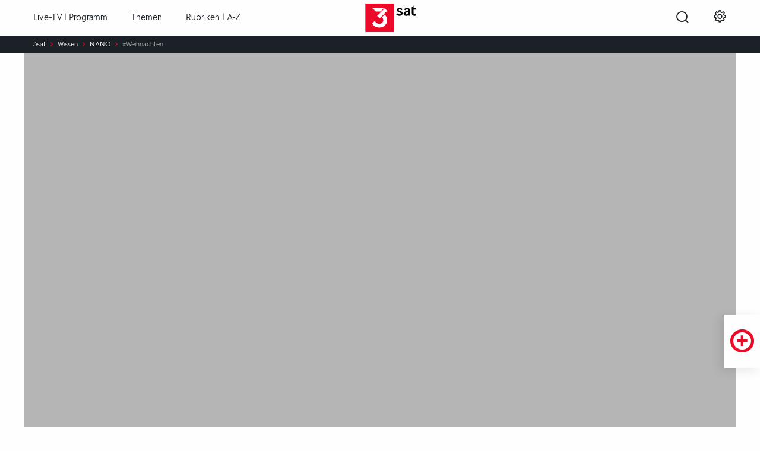

--- FILE ---
content_type: text/html;charset=UTF-8
request_url: https://www.3sat.de/wissen/nano/201217-weihnachten-nano-104.html
body_size: 20521
content:

<!DOCTYPE html>
<!--[if lt IE 9]> <html class="lt-ie9" lang="de" xml:lang="de"> <![endif]-->
<!--[if gte IE 9]><!--> <html lang="de" xml:lang="de"> <!--<![endif]-->
    <head>
                        

        

<meta charset="utf-8"/>
<meta http-equiv="X-UA-Compatible" content="IE=Edge"/>

<title>
#Weihnachten - 3sat-Mediathek</title>

<meta name="application-name" content="#Weihnachten - 3sat-Mediathek" />

<base href="https://www.3sat.de">
<meta name="description" content="Ho, ho, ho! Die Läden sind voll mit unnützem Kitsch. Und das bedeutet: Es weihnachten sehr. "/>
<meta name="zdf:publicationDate" content="2020-12-17T16:31:07.336+01:00"/>
<meta name="zdf:modificationDate" content="2020-12-17T16:31:07.336+01:00"/>
<link rel="canonical" href="https://www.3sat.de/wissen/nano/201217-weihnachten-nano-104.html"/>
<meta name="smartbanner-ios-app" content="687276377">
<meta name="smartbanner-android-app" content="com.mediathek_3sat.android">
<meta property="fb:pages" content="210919986041"/>
<link rel="search" href="/opensearchdescription.xml" type="application/opensearchdescription+xml" title="3sat.de"/>
                

<!-- TWITTER TAGS -->
    <meta name="twitter:card" content="summary_large_image" />
<meta name="twitter:url" content="https://www.3sat.de/uri/41970ef9-4b12-4205-b391-122d84dfa565" />

    <meta name="twitter:title" content="#Weihnachten" />
            <meta name="twitter:description" content="Ho, ho, ho! Die Läden sind voll mit unnützem Kitsch. Und das bedeutet: Es weihnachten sehr. " />
    
<meta name="twitter:image" content="https://www.3sat.de/assets/201217-weihnachten-nano-102~1280x720?cb=1608216556665" />
<!-- FACEBOOK TAGS -->
    <meta property="og:url" content="https://www.3sat.de/uri/41970ef9-4b12-4205-b391-122d84dfa565" />
    <meta property="og:type" content="article" />

            <meta property="og:title" content="#Weihnachten" />
                <meta property="og:description" content="Ho, ho, ho! Die Läden sind voll mit unnützem Kitsch. Und das bedeutet: Es weihnachten sehr. " />
    
<meta property="og:image" content="https://www.3sat.de/assets/201217-weihnachten-nano-102~1280x720?cb=1608216556665" />
                
<meta name="apple-mobile-web-app-capable" content="yes"/>
<meta name="format-detection" content="telephone=no"/>
<meta name="viewport" content="width=device-width, initial-scale=1"/>

<style>
    @font-face {
        font-family: '3satHurme';
        src: url('/static/0.114.181/fonts/3satHurme-Regular.woff') format('woff'),
        url('/static/0.114.181/fonts/3satHurme-Regular.ttf')  format('truetype');
        font-weight: 400;
        font-style: normal;
    }

    @font-face {
        font-family: '3satHurme';
        src: url('/static/0.114.181/fonts/3satHurme-SemiBold.woff') format('woff'),
        url('/static/0.114.181/fonts/3satHurme-SemiBold.ttf')  format('truetype');
        font-weight: 500;
        font-style: normal;
    }

    @font-face {
        font-family: '3satHurme';
        src: url('/static/0.114.181/fonts/3satHurme-Bold.woff') format('woff'),
        url('/static/0.114.181/fonts/3satHurme-Bold.ttf')  format('truetype');
        font-weight: 700;
        font-style: normal;
    }

    @font-face {
        font-family: '3satHurme';
        src: url('/static/0.114.181/fonts/3satHurme-Black.woff') format('woff'),
        url('/static/0.114.181/fonts/3satHurme-Black.ttf')  format('truetype');
        font-weight: 900;
        font-style: normal;
    }

    @font-face {
        font-family: "Zdf-News";
        src: url("/static/0.114.181/fonts/zdfnewsscreen-regular-webfont.woff") format("woff"),
        url("/static/0.114.181/fonts/zdfnewsscreen-regular-webfont.ttf") format("truetype");
        font-weight: 400;
        font-style: normal;
    }

    @font-face {
        font-family: "dreisat-icons";
        src: url("/static/0.114.181/fonts/dreisat-icons.woff?fch94r") format("woff"),
        url("/static/0.114.181/fonts/dreisat-icons.ttf?fch94r") format("truetype");
        font-weight: normal;
        font-style: normal;
    }
</style>
<script>
    /** IMPORTANT CONFIGURATION! */
    window.zdfsite = {
        jsPath: '/static/0.114.181/js/',
        isUserPage: false,
        appId: 'exozet-zdf-pd-0.114.181',
        build: '0.114.181',
        docId: '201217-weihnachten-nano-104',
        externalId: 'SCMS_41970ef9-4b12-4205-b391-122d84dfa565',
        contentType: 'clip',
        apiToken: '22918a9c7a733c027addbcc7d065d4349d375825',
        rootNode: '/zdf',
        isTiviApp: false,
        isDreiSatApp: false,
        isIOS: false,
        isHeuteApp: false,
        searchPath: '/suche',
        excludeFromLastViewed: false,
                recommendationRetrievalUrl: '/broker/recommendations',
        apiService: 'https://api.3sat.de',
        identityService: 'https://api.3sat.de/identity',
        myZdfUrl: 'https://www.3sat.de/mein-zdf',
        androidPlayerUrl: 'https://www.3sat.de/ajax/android-player',
        myZdfDaysInFuture: 7,
        myZdfDaysInPast: 7,
        typeAheadTimeout: 2000,
        player: {
            css: 'https://ngp.3sat.de/latest-v3/skins/3sat/zdf-player.css',
            js: 'https://ngp.3sat.de/latest-v3/skins/3sat/zdf-player.js',
                            isVideoPage:true,
                    },
        tags: {
            at: "\/\/www.3sat.de\/atinternet\/smarttag.js",
        },
                tracking: {"szmng":{"st":"zdf","sv":"ke","co":"clip\/Frohe__Weihnachten\/41970ef9-4b12-4205-b391-122d84dfa565","cp":"Wissen\/NANO"},"atInternet":{"customVars":{"site":{"chapter3":"41970ef9-4b12-4205-b391-122d84dfa565","chapter2":"clip","id":"201217-weihnachten-nano-104"}},"richMedia":{"mediaTheme2":"NANO","duration":"150","mediaLevel2":"7","mediaTheme1":"Wissen","mediaTheme3":"clip","refreshDuration":{"0":5,"1":30,"5":60},"broadcastMode":"clip","mediaType":"video","mediaLabel":"|NANO|Frohe__Weihnachten"},"page":{"chapter3":"41970ef9-4b12-4205-b391-122d84dfa565","chapter2":"clip","chapter1":"\/NANO","name":"Frohe__Weihnachten","customObject":{"broadcast":"3sat","chapter4":"","domain":"zdf","chapter1":"\/NANO","id":"201217-weihnachten-nano-104","level1":"zdf","level2":"Wissen","inhaltsTyp":"clip"},"level1":"zdf","level2":"7"},"event":{"chapter1":"\/NANO","customObject":{"broadcast":"3sat","domain":"zdf","chapter1":"\/NANO","id":"201217-weihnachten-nano-104","level1":"zdf","level2":"Wissen","inhaltsTyp":"clip"},"level1":"zdf","level2":"7"}},"nielsen":{"addContent":{"nol_c19":"p19,|17.12.2020 16:31|17.12.2025 18:30|none|none|false|Wissen","nol_c15":"p15,66666666","nol_c14":"p14,2020-12-17T18:30:00","nol_c10":"p10,3sat"},"content":{"nol_c2":"p2,N","nol_c16":"p16,NANO","nol_c0":"p0,0","nol_c19":"p19,|17.12.2020 16:31|17.12.2025 18:30|none|none|false|Wissen","nol_c18":"p18,N","nol_c5":"p5,https:\/\/nrodlzdf-a.akamaihd.net\/none\/3sat\/20\/12\/201217_weihnachten_nano\/2\/201217_weihnachten_nano_1496k_p13v13.mp4","nol_c12":"p12,Content","nol_c15":"p15,66666666","nol_c14":"p14,2020-12-17T18:30:00","length":"150","nol_c9":"p9,Frohe #Weihnachten","program":"NANO","nol_c7":"p7,{streamExtId}","type":"content","title":"NANO|Frohe #Weihnachten|{streamExtId}","assetid":"{streamExtId}_0","nol_c10":"p10,3sat"}},"zdf":{"templates-v2":{"play":"\/\/tracking.3sat.de\/event?eventType=play&trackingId={trackingId}&appId={appId}&currentPosition={currentPosition}&duration={duration}{&abGroup,abName,playbackProgress,videoAssetId,userAge,userGender,loggedIn,subprofile,channelId}&assetId=SCMS_41970ef9-4b12-4205-b391-122d84dfa565&pagePath=https%3A%2F%2Fwww.3sat.de%2Fwissen%2Fnano%2F201217-weihnachten-nano-104.html","view":"\/\/tracking.3sat.de\/event?eventType=view&trackingId={trackingId}&appId={appId}{&searchResultsCount,abGroup,abName,searchParams,userAge,userGender,loggedIn,subprofile,channelId}&assetId=SCMS_41970ef9-4b12-4205-b391-122d84dfa565&pagePath=https%3A%2F%2Fwww.3sat.de%2Fwissen%2Fnano%2F201217-weihnachten-nano-104.html&pageTitle=Frohe__Weihnachten","click":"\/\/tracking.3sat.de\/event?eventType=click&trackingId={trackingId}&appId={appId}&clickedClusterPosition={clickedClusterPosition}&clickedTeaserPosition={clickedTeaserPosition}{&searchParams,abGroup,abName,recoEngine,element,recoId,userAge,userGender,loggedIn,subprofile,channelId,targetChannelId,nodeId,configuration}&assetId={assetId}&targetAssetId={targetAssetId}&pagePath=https%3A%2F%2Fwww.3sat.de%2Fwissen%2Fnano%2F201217-weihnachten-nano-104.html","pause":"\/\/tracking.3sat.de\/event?eventType=pause&trackingId={trackingId}&appId={appId}&currentPosition={currentPosition}&duration={duration}{&abGroup,abName,playbackProgress,videoAssetId,userAge,userGender,loggedIn,subprofile,channelId}&assetId=SCMS_41970ef9-4b12-4205-b391-122d84dfa565&pagePath=https%3A%2F%2Fwww.3sat.de%2Fwissen%2Fnano%2F201217-weihnachten-nano-104.html"},"config-v2":{"playerTrackingRateInSeconds":10}}},
        
                        atPageTrackData: {
            pageData: {"chapter3":"41970ef9-4b12-4205-b391-122d84dfa565","chapter2":"clip","chapter1":"\/NANO","name":"Frohe__Weihnachten","customObject":{"broadcast":"3sat","chapter4":"","domain":"zdf","chapter1":"\/NANO","id":"201217-weihnachten-nano-104","level1":"zdf","level2":"Wissen","inhaltsTyp":"clip"},"level1":"zdf","level2":"7"},
            customVars: {"site":{"chapter3":"41970ef9-4b12-4205-b391-122d84dfa565","chapter2":"clip","id":"201217-weihnachten-nano-104"}},
            searchKeyword: null        },
        
        pageIsAtInternetTrackingDisabledOnPageLoad: false,
        debugTeaserElementScore: false,
        plusButton: {
            translations: {
                subscribe: 'Abonnieren',
                endSubscription: 'nicht mehr abonnieren',
                addFavorite: 'Merken',
                removeFavorite: 'nicht mehr merken',
                share: 'Teilen',
                mailSubject: 'ZDFmediathek',
                recommend: 'Empfehlen',
                like: 'Bewerten',
                dislike: 'nicht mehr bewerten',
                embed: 'Embed-Code kopieren'
            }
        },
        profile: 'http://zdf.de/rels/content/page-video-portal-delivery',
        abTestingConfiguration: null,
        disableZdfTracking: true,
    };
</script>




<script>
    window.zdfsite.consentManagementSettings = {
        otDefaultConsentGroups: 'erforderlich,erfolgsmessung',
        otWhitelistConsentGroups: '',
        otAutoBlocking: false,
        otBlockCookieScriptURL: 'https://cmp.3sat.de/3sat/consent/91c903ef-e321-46b3-b258-763bd873cc4f/OtAutoBlock.js',
        otSDKScriptURL: 'https://cmp.3sat.de/3sat/scripttemplates/otSDKStub.js',
        otCMPDomainID: '91c903ef-e321-46b3-b258-763bd873cc4f',
        isWhitelistedPage: false,
        zdfCMPScriptURL: 'https://cmp2.3sat.de/zdfCMP.js',
    };
</script>
<script>
    !function(a){"use strict";var u=a.document,d=a.requestAnimationFrame||setTimeout,o=a.zdfsite,e=u.documentElement,t=navigator.userAgent;o.isIOS=/iPad|iPhone|iPod/.test(navigator.userAgent)&&!a.MSStream,-1<t.indexOf("3Sat-App/")&&(o.isDreiSatApp=!0);try{localStorage=a.localStorage;var n,r="stage-animation-shown",i=localStorage.getItem(r),s=new Date,l=!0;(l=i&&-1===a.location.href.indexOf("preview")&&new Date(i).getTime()+144e5>s.getTime()?!1:l)?localStorage.setItem(r,s.toISOString()):((n=u.querySelector("html")).classList.add("no-animation"),n.classList.add("is-slim"))}catch(e){}var c,f,p,m=function(e,t,n,a,o){var r,i=u.createElement("script");for(r in o)i.setAttribute(r,o[r]);return n&&i.addEventListener("load",n),i.addEventListener("error",a=a||function(){}),i.src=e,i.async=!t,u.head.appendChild(i),i},g=function(){var c;try{c=u.createElement("link").relList.supports("preload")}catch(e){}return function(e,n,a){function t(){d(function(){c&&(s.rel="stylesheet",i=setInterval(o,19)),setTimeout(o)}),s.removeEventListener("load",t)}function o(){for(var e=s.href,t=l.length;t--;)if(l[t].href==e){d(function(){s.media=n,a&&a()}),clearInterval(i);break}}function r(){u.head.appendChild(s)}var i,s=u.createElement("link"),l=u.styleSheets;return n=n||"all",c?(s.rel="preload",s.as="style",s.media=n):(i=setInterval(o,19),s.rel="stylesheet",s.media="x"),s.addEventListener("load",t),s.href=e,c||!u.msElementsFromPoint||u.body?r():d(r),s}}(),y=function(){var n=[],a={isDone:!1,then:void 0,_res:void 0};return a._res=function(){var t;n&&(t=[],n.forEach(function(e){t.push(e)}),a.isDone=!0,setTimeout(function(){n=null,t.forEach(function(e){e()})}))},a.then=function(e){a.isDone?setTimeout(e):n.push(e)},a},h=(c=y(),f=y(),p=!1,o.playerReady=y(),function(){return p||(p=!0,g(o.player.css,"",function(){c._res(),f.isDone&&o.playerReady._res()}),m(o.player.js,!1,function(){function e(){a.zdfplayer&&"undefined"!=typeof zdfplayer&&(f._res(),c.isDone&&o.playerReady._res(),clearInterval(t))}var t=setInterval(e,9);e()},null,{"data-ot-ignore":""}),o.playerReady.then(function(){zdfplayer.applyBehaviour(u)})),o.playerReady}),t=(o.loadPlayer=h,o.userReady=y(),o.componentsReady=y(),u.fonts&&u.fonts.forEach&&u.fonts.forEach(function(e){e.load&&e.load()}),o.consentManagementSettings.otAutoBlocking,o.consentManagementSettings.otBlockCookieScriptURL,o.consentManagementSettings.otSDKScriptURL,o.consentManagementSettings.otCMPDomainID,o.consentManagementSettings.isWhitelistedPage),i=o.consentManagementSettings.zdfCMPScriptURL;function v(e,t){setTimeout(function(){m(e,!0,null,null,{"data-ot-ignore":""})},t)}function S(){for(var n in"scrollBehavior"in u.documentElement.style&&Object.assign&&e.closest&&String.prototype.includes&&a.cancelAnimationFrame&&Array.from&&Array.prototype.find&&a.HTMLPictureElement||m(o.jsPath+"generated/_app-polyfills.pkg.js",!0,null,null,{"data-ot-ignore":""}),v(o.jsPath+"generated/_crucial-behavior.pkg.js"),v(o.jsPath+"generated/_app-behavior.pkg.js",9),o.player.isVideoPage&&setTimeout(function(){h()},11),o.tags)o.tags[n],!function(e,t){o.tags[n]=t,setTimeout(function(){m(e,!1,t._res,null,{type:"text/javascript",class:"optanon-category-C0002"})},19)}(o.tags[n],y())}t?S():m(i,!0,function(){S()},function(){a.zdfsite.cmpError="OT_ERRORS_BLOCKED",S()},{type:"text/javascript",charset:"UTF-8"})}(window);</script>

<!--[if ! lte IE 9]><!-->
<link href="/static/0.114.181/css/styles.css" rel="stylesheet" data-contrast-styles="/static/0.114.181/css/styles-high-contrast.css" />
<!--<![endif]-->
            <link rel="apple-touch-icon" sizes="180x180" href="/static/0.114.181/img/appicons/apple-touch-icon.png">

<link rel="icon" type="image/png" sizes="32x32" href="/static/0.114.181/img/appicons/favicon-32x32.png">
<link rel="icon" type="image/png" sizes="16x16" href="/static/0.114.181/img/appicons/favicon-16x16.png">

<link rel="manifest" href="/static/0.114.181/img/appicons/site.webmanifest">
<link rel="mask-icon" href="/static/0.114.181/img/appicons/safari-pinned-tab.svg" color="#eb0a28">

<meta name="msapplication-TileColor" content="#ffffff">
<meta name="theme-color" content="#ffffff">

<!-- SmartBanner icons -->
<meta name="smartbanner-icon-3sat" content="/static/0.114.181/img/appicons/smartbanner-icon.png" />                        <script type="application/ld+json">
{
    "@context": "http://schema.org/",
    "@type": "WebPage",
    "name": "Frohe #Weihnachten",
    "description": "Ho, ho, ho! Die Läden sind voll mit unnützem Kitsch. Und das bedeutet: Es weihnachten sehr. ",
    "thumbnailUrl":
                    "https://www.3sat.de/assets/201217-weihnachten-nano-102~768x432?cb&#x3D;1608216556665"
            ,
                    "genre": "Wissen",
            "url":
                    "https://www.3sat.de/wissen"
            ,
    "publisher": {
        "@type": "Organization",
        "name": "3sat",
        "logo": {
            "@type": "ImageObject",
            "url":
                                    "https://www.3sat.de/static/img/logos/logo.svg"
                        }    }
}
</script>            </head>
    <body class="
                                                    ">
        <script> /* block CSS */ </script>
        <ul id="skiplinks">
                        <li><a class="skip js-rb-click js-track-click" href="/wissen/nano/201217-weihnachten-nano-104.html#skip-main" data-scrollto="">Zum Hauptinhalt springen</a></li>
            <li><a class="skip js-rb-click" data-module="panelbutton" aria-controls="js-search-bar" href="#top-search-input">Zur Suche springen</a></li>
        </ul>

        

<header class="o--header js-rb-live js-tracking-module" data-module="tracking-module">
    <div class="header-navigation-bar" data-topbar data-options="mobile_show_parent_link:false; custom_back_text:true">
        <div class="js-rb-live b-offcanvas" data-module="js-offcanvas">
            <div class="title-area">
            </div>
            <h2 class="visuallyhidden">Hauptnavigation</h2>

            <div class="grid-x align-middle small-up-3 hide-for-large">
                <div class="cell">
                    <button type="button" class="menu-btn icon-button js-offcanvas-btn" data-closed-title="Menü öffnen"
                            data-open-title="Menü schließen" title="Menü öffnen" aria-label="Menü">
                        <span class="icon-menu"></span>
                    </button>
                </div>
                <div class="cell text-center">
                    <a class="name js-track-click " href="/" title="3sat - zur Startseite"
                           data-track='{"type":"navigation","action":"Click_Hauptnavi","element":"Logo_{title}"}'
>
                        <span class="visuallyhidden">3SAT</span>
                        <img class="logo" src="[data-uri]" alt="3SAT">
                    </a>
                </div>
                <div class="cell text-right">
                    
<button class="c--search-trigger link js-rb-click js-track-click js-search-trigger"
    data-module="js-panelbutton"
    aria-expanded="false"
    aria-label="Suche öffnen"
    aria-controls="js-search-bar"
        data-track='{"action":"Suche_Eingabefenster","trackView":true,"element":"Suche","actionDetail":"{aria-expanded?Schliessen:Oeffnen}"}'
>
        <span class="icon-search" title="Suche öffnen" aria-hidden="false"></span>
        <span class="icon-cancel" title="Suche schließen" aria-hidden="false"></span>
</button>                </div>
            </div>
            <nav id="skip-nav" class="header-navigation-bar-section grid-container js-offcanvas-panel">
                <div class="grid-x align-middle">
                    <div class="cell large-5">
                        
<ul class="left-nav">
    <li class="menu-item hide-for-large">
        <a class="link js-rb-autofocus" href="/" title="Startseite">
            <span class="icon-home hide-for-large"></span>
            <span class="link-text">Startseite</span>
        </a>
    </li>
                                                    <li class="menu-item">
    <a class="link js-track-click "
       href="/programm"
       title="Zum Menü Live-TV | Programm"
       lang="en"           data-track='{"action":"Click_Hauptnavi","type":"navigation","element":"Rubrik_{data-title}","actionDetail":"Linkziel:programm-100"}'
       data-title="Live-TV | Programm">
        <span class="icon-monitor hide-for-large"></span>
        <span class="link-text">Live-TV | Programm</span>
    </a>
</li>
                                                            <li class="menu-item">
    <a class="link js-track-click "
       href="/themen"
       title="Zum Menü Themen"
                  data-track='{"action":"Click_Hauptnavi","type":"navigation","element":"Rubrik_{data-title}","actionDetail":"Linkziel:themen-100"}'
       data-title="Themen">
        <span class="icon-icon-topic hide-for-large"></span>
        <span class="link-text">Themen</span>
    </a>
</li>
                                    <li class="menu-item is-dropdown js-dropdown js-rb-live" data-module="js-dropdown">
    <button
        class="link js-dropdown-btn "
        title="Zum Untermenü Rubriken | A-Z">
        <span class="icon-categories hide-for-large"></span>
        <span class="link-text">Rubriken | A-Z</span>
        <span class="icon-chevron-right-light hide-for-large"></span>
    </button>
    <div class="dropdown js-dropdown-panel">
        <div class="grid-container">
            <button
                class="nav-back icon-chevron-left-light hide-for-large js-dropdown-panel-close"
                aria-label="zurück zum Hauptmenü" title="zurück zum Hauptmenü"></button>
            <ul class="dropdown-list grid-x">
                        <li class="dropdown-block cell large-6">
        <ul class="grid-x large-up-2">
                                                                    <li class="dropdown-item cell  ">
        <a class="dropdown-link js-rb-click js-track-click"
           href="/kultur"
           title="Kultur"
               data-track='{"action":"Click_Hauptnavi","type":"navigation","actionDetail":"Linkziel:kultur-100","element":"Rubrik_{data-title}"}'
           data-title="Kultur">
                        <span class="link-text">Kultur</span>
        </a>
    </li>
                                                                    <li class="dropdown-item cell  ">
        <a class="dropdown-link js-rb-click js-track-click"
           href="/wissen"
           title="Wissenschaft"
               data-track='{"action":"Click_Hauptnavi","type":"navigation","actionDetail":"Linkziel:wissen-100","element":"Rubrik_{data-title}"}'
           data-title="Wissenschaft">
                        <span class="link-text">Wissenschaft</span>
        </a>
    </li>
                                                                    <li class="dropdown-item cell  ">
        <a class="dropdown-link js-rb-click js-track-click"
           href="/gesellschaft"
           title="Gesellschaft"
               data-track='{"action":"Click_Hauptnavi","type":"navigation","actionDetail":"Linkziel:gesellschaft-102","element":"Rubrik_{data-title}"}'
           data-title="Gesellschaft">
                        <span class="link-text">Gesellschaft</span>
        </a>
    </li>
                                                                    <li class="dropdown-item cell  ">
        <a class="dropdown-link js-rb-click js-track-click"
           href="/film"
           title="Film"
               data-track='{"action":"Click_Hauptnavi","type":"navigation","actionDetail":"Linkziel:film-100","element":"Rubrik_{data-title}"}'
           data-title="Film">
                        <span class="link-text">Film</span>
        </a>
    </li>
                                                                    <li class="dropdown-item cell  ">
        <a class="dropdown-link js-rb-click js-track-click"
           href="/dokumentation"
           title="Dokumentation"
               data-track='{"action":"Click_Hauptnavi","type":"navigation","actionDetail":"Linkziel:dokumentation-100","element":"Rubrik_{data-title}"}'
           data-title="Dokumentation">
                        <span class="link-text">Dokumentation</span>
        </a>
    </li>
                                                                    <li class="dropdown-item cell  ">
        <a class="dropdown-link js-rb-click js-track-click"
           href="/kabarett"
           title="Kabarett &amp; Comedy"
               data-track='{"action":"Click_Hauptnavi","type":"navigation","actionDetail":"Linkziel:kabarett-100","element":"Rubrik_{data-title}"}'
           data-title="Kabarett &amp; Comedy">
                        <span class="link-text">Kabarett &amp; Comedy</span>
        </a>
    </li>
                    </ul>
    </li>
                        <li class="dropdown-block cell large-6">
        <ul class="">
                                                                    <li class="dropdown-item cell  ">
        <a class="dropdown-link js-rb-click js-track-click"
           href="/barrierefreiheit"
           title="Barrierefrei"
               data-track='{"action":"Click_Hauptnavi","type":"navigation","actionDetail":"Linkziel:barrierefreiheit-100","element":"Rubrik_{data-title}"}'
           data-title="Barrierefrei">
                        <span class="link-text">Barrierefrei</span>
        </a>
    </li>
                                                                    <li class="dropdown-item cell  ">
        <a class="dropdown-link js-rb-click js-track-click"
           href="/sendungen-a-z"
           title="Sendungen A-Z"
               data-track='{"action":"Click_Hauptnavi","type":"navigation","actionDetail":"Linkziel:sendungen-100","element":"Rubrik_{data-title}"}'
           data-title="Sendungen A-Z">
                        <span class="link-text">Sendungen A-Z</span>
        </a>
    </li>
                    </ul>
    </li>
            </ul>
        </div>
    </div>
</li>
            </ul>



                    </div>
                    <a class="name cell small-2 text-center show-for-large js-track-click " href="/"
                       title="3sat - zur Startseite"
                           data-track='{"type":"navigation","action":"Click_Hauptnavi","element":"Logo_{title}"}'
>
                        <img class="logo" src="[data-uri]" alt="3SAT">
                    </a>
                    <div class="cell small-12 medium-12 large-5 text-right">
                        
<ul class="right-nav">
                        <li class="menu-item show-for-large">
                
<button class="c--search-trigger link js-rb-click js-track-click js-search-trigger"
    data-module="js-panelbutton"
    aria-expanded="false"
    aria-label="Suche öffnen"
    aria-controls="js-search-bar"
        data-track='{"action":"Suche_Eingabefenster","trackView":true,"element":"Suche","actionDetail":"{aria-expanded?Schliessen:Oeffnen}"}'
>
        <span class="icon-search" title="Suche öffnen" aria-hidden="false"></span>
        <span class="icon-cancel" title="Suche schließen" aria-hidden="false"></span>
</button>            </li>
                                            <li class="menu-item">
        <a class="link"
           href="/einstellungen"
           title="Einstellungen"
                data-track='{"type":"navigation","action":"Click_Hauptnavi","element":"Rubrik_Einstellungen"}'
>
            <span class="icon-settings"></span>
            <span class="hide-for-large">Einstellungen</span>
        </a>
    </li>
            </ul>

                    </div>
                </div>
            </nav>
        </div>
    </div>
    
<div id="js-search-bar" class="o--search-bar " data-module="searchbar" aria-hidden=true role="search">
    <div class="grid-container">
        <form action="/suche" method="get" role="search">
            <div class="search-bar-row">
                <div class="search-form-input">
                    <label for="top-search-input" class="visuallyhidden">Suchbegriff</label>
                    <div class="search-clearinput js-search-bar-component" data-module="js-clearsearch">
                        <div class="grid-x align-middle">
                            <div class="cell small-8">
                                                                <input id="top-search-input"
                                       class="search-input js-clearsearch-input js-rb-autofocus js-search-bar-component"
                                        name="q" type="text" data-module="typeahead"
                                       data-typeahead-url="https://api.3sat.de/search/typeahead?context=user&amp;q=" value=""
                                       placeholder="Suchbegriff eingeben" aria-required=true>
                            </div>
                            <div class="cell auto text-right">
                                <button class="search-form-button clear js-clearsearch-btn" type="button"
                                        title="Sucheingabe löschen" aria-label="Sucheingabe löschen">
                                    <span class="icon-backspace"></span>
                                </button>
                                <button data-search-paths="" data-show-two-click-verification=""
                                        class="search-form-button submit" type="submit"
                                        title="Suchen"
                                            data-track='{"action":"Suche","eventType":"click","element":"Suche"}'
>
                                    <span class="icon-search"></span>
                                </button>
                            </div>
                        </div>
                    </div>
                </div>

                <input type="hidden" name="synth" value="true"/>
                <div class="js-search-bar-component grid-x large-up-2" data-module="js-checkboxarray">
                    <input type="hidden" value="" name="attrs" class="js-checkboxarray-api">
                                        <div class="cell hide-for-small-only">
                                            </div>

                    <div class="cell checkbox-wrap align-right">
                                                                                <label class="a--checkbox" for="check-sendungen" title="Suchergebnis auf Ganze Sendungen eingrenzen">
        <input 
            id="check-sendungen"
            class="input js-track-click"
            type="checkbox"
            name="contentTypes"
            value="episode"
            aria-label="Suchergebnis auf Ganze Sendungen eingrenzen"
                             data-track='{"action":"Auswahl","type":"action","element":"Suche_Filter_GanzeSendung","actionDetail":"{checked?aktiviert:deaktiviert}"}'
>
        <span class="check" aria-hidden="true">
            <span class="icon-checkmark-bold"></span>
        </span>
        <abbr class="label" aria-hidden="true">Ganze Sendungen</abbr>
    </label>
                        <ul class="checkbox-list">
                            <li>
                                        <label class="search-checkbox" for="check-ut" title="Suchergebnis auf Untertitel eingrenzen">
        <input
            id="check-ut"
            class="input js-checkboxarray-input js-track-click visuallyhidden"
            type="checkbox"
            value="UT"
            aria-label="Suchergebnis auf Untertitel eingrenzen"
                data-track='{"action":"Auswahl","type":"action","element":"Suche_Filter_{value}","actionDetail":"{checked?aktiviert:deaktiviert}"}'
>
        <div class="focus-highlight"></div>
        <span class="check" aria-hidden="true">
            <span class="icon-checkmark-bold"></span>
        </span>
        <abbr class="tag" aria-hidden="true">UT</abbr>
    </label>
                            </li>
                            <li>
                                        <label class="search-checkbox" for="check-ad" title="Suchergebnis auf Audiodeskription eingrenzen">
        <input
            id="check-ad"
            class="input js-checkboxarray-input js-track-click visuallyhidden"
            type="checkbox"
            value="AD"
            aria-label="Suchergebnis auf Audiodeskription eingrenzen"
                data-track='{"action":"Auswahl","type":"action","element":"Suche_Filter_{value}","actionDetail":"{checked?aktiviert:deaktiviert}"}'
>
        <div class="focus-highlight"></div>
        <span class="check" aria-hidden="true">
            <span class="icon-checkmark-bold"></span>
        </span>
        <abbr class="tag" aria-hidden="true">AD</abbr>
    </label>
                            </li>
                        </ul>
                    </div>
                </div>
            </div>
        </form>
    </div>
</div>

    </header>

        <div class="b-offcanvas-wrap">

            <div class="page">
                <main id="skip-main" class="main" tabindex="-1">
                    
    
            <script type="application/ld+json">
            {
                "@context": "http://schema.org",
                "@type": "VideoObject",
                "name": "Frohe #Weihnachten",
                "description": "Ho, ho, ho! Die Läden sind voll mit unnützem Kitsch. Und das bedeutet: Es weihnachten sehr. ",
                "thumbnailUrl": "https://www.3sat.de/assets/201217-weihnachten-nano-102~768x432?cb&#x3D;1608216556665",
                "uploadDate": "2020-12-17T18:30:00.000+01:00",
                                    "duration": "PT2M",
                
                "publisher": {
                    "@type": "Organization",
                    "name":
                                                    "3sat - NANO"
                                            ,
                    "logo": {
                        "@type": "ImageObject",
                        "url":
                                                            "https://www.3sat.de/static/img/logos/logo.svg"
                                                }
                },
                "embedUrl": "https://www.3sat.de/wissen/nano/201217-weihnachten-nano-104.html"
            }
        </script>
    

<article class="post-page">
    
    
    <script type="application/ld+json">
{
    "@context": "http://schema.org",
    "@type": "BreadcrumbList",
    "itemListElement": [
        {
            "@type": "ListItem",
            "position": "1",
            "item":
            {
                "@id": "https://www.3sat.de",
                "name": "zdf.de"
            }
        },

                {
            "@type": "ListItem",
            "position": "2",
            "item":
            {
                "@id": "https://www.3sat.de/wissen ",                                                  "name": "Wissen"
            }
        }                {
            "@type": "ListItem",
            "position": "3",
            "item":
            {
                "@id": "https://www.3sat.de/wissen/nano ",                                                  "name": "NANO"
            }
        }                {
            "@type": "ListItem",
            "position": "4",
            "item":
            {
                                                "@id": "",                 "name": "#Weihnachten"
            }
        },            ]
}
</script>    <div class="m--breadcrumbs ">
        <div class="grid-container">
            <span class="visuallyhidden">Sie sind hier:</span>
            <ol class="breadcrumb-list">
                <li class="breadcrumb">
                    <a href="/" class="link js-track-click"     data-track='{"action":"Click_Breadcrumb","element":"Breadcrumb","actionDetail":"{textContent}"}'
>3sat</a>
                </li>
                                        
    <li class="breadcrumb">
            <span class="icon-chevron-right-bold"></span>
                    <a href="/wissen" class="link js-track-click"     data-track='{"action":"Click_Breadcrumb","actionDetail":"{textContent}","element":"Breadcrumb"}'
>Wissen</a>
            </li>
                                        
    <li class="breadcrumb">
            <span class="icon-chevron-right-bold"></span>
                    <a href="/wissen/nano" class="link js-track-click"     data-track='{"action":"Click_Breadcrumb","actionDetail":"{textContent}","element":"Breadcrumb"}'
>NANO</a>
            </li>
                                        
    <li class="breadcrumb">
            <span class="icon-chevron-right-bold"></span>
                    <span class="no-link">#Weihnachten</span>
            </li>
                            </ol>
        </div>
    </div>
            
    
<article class="c--video-module grid-container has-video">
    <div class="content-box ">
                    
<div class="video-module-video b-ratiobox">
                    <div class="b-playerbox b-ratiobox is-initial-state  js-rb-live"
         data-module="zdfplayer"
         data-embed-id="201217-weihnachten-nano-104"
         data-pip-top-offset="0"
         data-zdfplayer-fsk="none"
         data-zdfplayer-id="201217-weihnachten-nano-104"
         data-zdfplayer-ext-id="SCMS_41970ef9-4b12-4205-b391-122d84dfa565"
         data-zdfplayer-video-infos='{
            "title": &quot;Frohe #Weihnachten&quot;,
            "duration": "2 min",
            "isLivestream": false         }'
         data-zdfplayer-autoplay-when-in-view="false"
         data-zdfplayer-jsb='{
                        "config": "https://ngp.3sat.de/configs/3sat/3sat/configuration.json",
            "content": "https://api.3sat.de/content/documents/zdf/wissen/nano/201217-weihnachten-nano-104.json?profile=player2",
            "embed_content": "/zdf/wissen/nano/201217-weihnachten-nano-104",
            "autoplay": false,
            "apiToken": "13e717ac1ff5c811c72844cebd11fc59ecb8bc03",
            "startTime": 0,
                        "primary": true,
            "enablePip": true,
            "isLivestream": false         }'
         data-zdfplayer-teaser-image="[https://www.3sat.de/assets/201217-weihnachten-nano-102~1280x720?cb=1608216556665, https://www.3sat.de/assets/201217-weihnachten-nano-102~384x216?cb=1608216556665, https://www.3sat.de/assets/201217-weihnachten-nano-102~768x432?cb=1608216556665]"
             >

    </div>
                                                    <button class="c--playlist-toggle js-rb-live js-track-click"
            data-playlist-toggle-external-id="SCMS_41970ef9-4b12-4205-b391-122d84dfa565"
            data-playlist-toggle-end-date="2025-12-17T18:30:00.000+01:00"
            data-playlist-toggle-title="Frohe #Weihnachten"
            data-playlist-toggle-label-add="Zur Merkliste hinzufügen"
            data-playlist-toggle-label-remove="Aus Merkliste löschen"
            data-module="playlist-toggle"
            title="Zur Merkliste hinzufügen"
                data-track='{"action":"Click","actionDetail":"Videomodul|Titel:Frohe__Weihnachten|Id:201217-weihnachten-nano-104|Merken:{elemClass(m-checked, beendet, gemerkt)}","element":"Merklisten-Icon"}'
    >
            <div class="a--labeled-icon-opaque is-not-selected ">
        <span class="label">2 min</span>
                    <span class="icon-playlist-add"></span>
            </div>
            <div class="a--labeled-icon-opaque is-selected ">
        <span class="label">2 min</span>
                    <span class="icon-playlist-added"></span>
            </div>
    </button>
        </div>
            

    






    
                                        
    


                

<div class="main-content-details ">
    <div class="grid-x">
        <div class="main-content-left cell large-8 large-offset-2">
                    <h3 class="a--preheadline level-2">Wissen</h3>
    
        
            
        <h2  class="a--headline level-2   ">Frohe #Weihnachten</h2>
            
    
    <p class="a--paragraph paragraph-large ">Ho, ho, ho! Die Läden sind voll mit unnützem Kitsch. Und das bedeutet: Es weihnachtet sehr. 
</p>

        
            <dl class="a--attribute-list">
            <dt class="attribute-list-title visuallyhidden">Datum:</dt>
            <dd class="attribute-list-desc"><time datetime="2020-12-17T18:30:00.000+01:00">17.12.2020</time></dd>
        </dl>
    
    <div class="video-info-mobile hide-for-large" aria-hidden="true">
                                <dl class="a--attribute-list">
                                                <dt class="attribute-list-title">Verfügbar                    </dt>
                                                                        <dd class="attribute-list-desc visuallyhidden">weltweit</dd>
                                                                                                            <dt class="attribute-list-title visuallyhidden">Verfügbar bis:                    </dt>
                                                                        <dd class="attribute-list-desc">bis 17.12.2025</dd>
                                                                                </dl>
                </div>
    <div class="video-module-info-footer">
        <div class="m--social-bar js-rb-live" data-module="social-bar" data-social-bar-external-id="SCMS_41970ef9-4b12-4205-b391-122d84dfa565" data-social-bar-is-embeddable="true" data-social-bar-embed-id="201217-weihnachten-nano-104">
        <span class="social-bar-title">Teilen</span>
        <a class="social-bar-link js-track-click" href="mailto:?subject=3sat%20Mediathek%3A%20Frohe%20%23Weihnachten&amp;body=Hallo%2C%20ich%20m%C3%B6chte%20dir%20den%20folgenden%20Inhalt%20der%203sat%20Mediathek%20empfehlen%3A%20Frohe%20%23Weihnachten.%20Schau%20dir%20diesen%20Link%20mal%20an%3A%20https%3A%2F%2Fwww.3sat.de%2Fwissen%2Fnano%2F201217-weihnachten-nano-104.html" aria-label="Empfehlen" title="Empfehlen"     data-track='{"action":"Teilen","element":"Beitrag_Teilen","actionDetail":"Plattform:Email|Beitrag:201217-weihnachten-nano-104"}'
><span class="icon-mail-letter"></span></a>
        <a class="social-bar-link js-track-click" href="http://www.facebook.com/share.php?u=https%3A%2F%2Fwww.3sat.de%2Fwissen%2Fnano%2F201217-weihnachten-nano-104.html" title="Teilen auf Facebook" aria-label="Teilen auf Facebook"     data-track='{"action":"Teilen","actionDetail":"Plattform:Facebook|Beitrag:201217-weihnachten-nano-104","element":"Beitrag_Teilen"}'
><span class="icon-facebook"></span></a>
        <a class="social-bar-link js-track-click" href="https://twitter.com/share?text=Frohe+%23Weihnachten&amp;url=https%3A%2F%2Fwww.3sat.de%2Fwissen%2Fnano%2F201217-weihnachten-nano-104.html" title="Teilen auf Twitter" aria-label="Teilen auf Twitter"     data-track='{"action":"Teilen","actionDetail":"Plattform:Twitter|Beitrag:201217-weihnachten-nano-104","element":"Beitrag_Teilen"}'
><span class="icon-twitter"></span></a>
        <a class="social-bar-link js-track-click show-for-small-only" href="whatsapp://send?text=Frohe+%23Weihnachten%0A(3sat%20Mediathek)%0Ahttps%3A%2F%2Fwww.3sat.de%2Fwissen%2Fnano%2F201217-weihnachten-nano-104.html" title="Teilen auf WhatsApp" aria-label="Teilen auf WhatsApp" data-dont-block-app-navigation="true"     data-track='{"action":"Teilen","element":"Beitrag_Teilen","actionDetail":"Plattform:WhatsApp|Beitrag:201217-weihnachten-nano-104"}'
><span class="icon-whatsapp"></span></a>
                    <button
                data-copied-tooltip="notice-embed-copied"
                type="button"
                data-action="embed"
                class="icon icon-embed social-bar-link hide-for-small-only"
                aria-label="Embed-Code kopieren"
                title="Embed-Code kopieren"></button>
        
        <span id="notice-embed-copied" class="b-btn-tooltip" role="tooltip" data-module="tooltips" aria-live="polite">
    <span class="b-btn-tooltip-text">
        <span class="icon-embed"></span>
        HTML-Code zum Einbetten des Videos in der Zwischenablage gespeichert. Bitte beachten Sie die <a class='link' href='/regeln-und-nutzungsbedingungen-100.html' title='Nutzungsbedingungen' data-use-in-app-browser='false'>Nutzungsbedingungen</a> von 3sat.    </span>
</span>
    </div>        
    </div>
        </div>
        <div class="main-content-right cell large-2">
            <div class="inner">
    <div class="show-for-medium">
                <dl class="a--attribute-list">
                                                <dt class="attribute-list-title">Verfügbar                    </dt>
                                                                        <dd class="attribute-list-desc visuallyhidden">weltweit</dd>
                                                                                                            <dt class="attribute-list-title visuallyhidden">Verfügbar bis:                    </dt>
                                                                        <dd class="attribute-list-desc">bis 17.12.2025</dd>
                                                                                </dl>
        </div>
</div>
        </div>
    </div>
</div>






            </div>
</article>    
    
    <div class="o--related-content">
        <div class="grid-x">
            <div class="cell large-8 large-offset-2">
                <div class="related-content-inner grid-x">
                                            <div class="cell medium-6">
                                <h2 class="a--preheadline level-2">Mehr</h2>
                                                
        <div class="m--related-content-item is-clickarea">
        <div class="image-wrapper">
                            <picture>
                                    <source class="" data-srcset="https://www.3sat.de/assets/nano-102~314x314?cb=1756899382623 314w 314h" data-src="https://www.3sat.de/assets/nano-102~314x314?cb=1756899382623" media="(min-width: 1px)"/>
                            <img class="preview-image ratiobox-item lazyload js-artdirect zoom-image"
             data-src="https://www.3sat.de/assets/nano-102~314x314?cb=1756899382623"                src="[data-uri]"                data-sizes="auto"                alt="teaser nano"        >
                </picture>
                    </div>

        <a class="clickarea-link is-clickarea-action js-track-click" href="/wissen/nano" title="NANO"     data-track='{"action":"Click","element":"Sendereihe","actionDetail":"Linkziel:nano-magazin-wisschenschaft-100"}'
>
            <h2 class="a--headline level-7">NANO</h2>
        </a>
    </div>
                        </div>
                                                        </div>
            </div>
        </div>
    </div>

                
                    


    
                                    

    
    
<script type="application/ld+json">
{
    "@context":"http://schema.org",
    "@type":"ItemList",
    "itemListElement":[
            {
            "@type":"ListItem",
            "position": "1",
            "name": "",
            "url": "https://www.3sat.de/wissen/nano/nicht-nur-gegen-kater-kopfschmerztabletten-100.html",
        },            {
            "@type":"ListItem",
            "position": "2",
            "name": "",
            "url": "https://www.3sat.de/wissen/nano/210625-wetter-nano-100.html",
        },            {
            "@type":"ListItem",
            "position": "3",
            "name": "",
            "url": "https://www.3sat.de/wissen/nano/230214-hashtag-alles-so-anziehend-nano-100.html",
        },            {
            "@type":"ListItem",
            "position": "4",
            "name": "",
            "url": "https://www.3sat.de/wissen/nano/210917-spiegel-nano-100.html",
        },            {
            "@type":"ListItem",
            "position": "5",
            "name": "",
            "url": "https://www.3sat.de/wissen/nano/231122-hashtag-cola-mehr-als-ein-getraenk-nano-100.html",
        },            {
            "@type":"ListItem",
            "position": "6",
            "name": "",
            "url": "https://www.3sat.de/wissen/nano/210830-hashtag-nano-102.html",
        },            {
            "@type":"ListItem",
            "position": "7",
            "name": "",
            "url": "https://www.3sat.de/wissen/nano/230822-hashtag-wir-machen-richtig-druck-nano-100.html",
        },            {
            "@type":"ListItem",
            "position": "8",
            "name": "",
            "url": "https://www.3sat.de/wissen/nano/230703-hashtag-gummi-nano-104.html",
        },            {
            "@type":"ListItem",
            "position": "9",
            "name": "",
            "url": "https://www.3sat.de/wissen/nano/210907-akku-nano-102.html",
        },            {
            "@type":"ListItem",
            "position": "10",
            "name": "",
            "url": "https://www.3sat.de/wissen/nano/plastikflasche-statt-schluesseldienst-102.html",
        },            {
            "@type":"ListItem",
            "position": "11",
            "name": "",
            "url": "https://www.3sat.de/wissen/nano/230403-hashtag-party-nano-100.html",
        },            {
            "@type":"ListItem",
            "position": "12",
            "name": "",
            "url": "https://www.3sat.de/wissen/nano/230224-hashtag-reste-verwertung-nano-100.html",
        },            {
            "@type":"ListItem",
            "position": "13",
            "name": "",
            "url": "https://www.3sat.de/wissen/nano/alkohol-100.html",
        },            {
            "@type":"ListItem",
            "position": "14",
            "name": "",
            "url": "https://www.3sat.de/wissen/nano/211118-zeit-nano-100.html",
        },            {
            "@type":"ListItem",
            "position": "15",
            "name": "",
            "url": "https://www.3sat.de/wissen/nano/210308-hashtagmusik-nano-102.html",
        },            {
            "@type":"ListItem",
            "position": "16",
            "name": "",
            "url": "https://www.3sat.de/wissen/nano/221027-hashtag-gibt-es-hier-wlan-nano-100.html",
        },            {
            "@type":"ListItem",
            "position": "17",
            "name": "",
            "url": "https://www.3sat.de/wissen/nano/221011-schlaf-nano-100.html",
        },            {
            "@type":"ListItem",
            "position": "18",
            "name": "",
            "url": "https://www.3sat.de/wissen/nano/zuendendes-streichholz-100.html",
        },            {
            "@type":"ListItem",
            "position": "19",
            "name": "",
            "url": "https://www.3sat.de/wissen/nano/fahrrad-100.html",
        },            {
            "@type":"ListItem",
            "position": "20",
            "name": "",
            "url": "https://www.3sat.de/wissen/nano/waschmittel-ist-nicht-nur-zum-waschen-da-100.html",
        },            {
            "@type":"ListItem",
            "position": "21",
            "name": "",
            "url": "https://www.3sat.de/wissen/nano/220523-hashtag-nano-100.html",
        },            {
            "@type":"ListItem",
            "position": "22",
            "name": "",
            "url": "https://www.3sat.de/wissen/nano/280428-hashtag-nano-102.html",
        },            {
            "@type":"ListItem",
            "position": "23",
            "name": "",
            "url": "https://www.3sat.de/wissen/nano/220411-hashtag-nano-100.html",
        },            {
            "@type":"ListItem",
            "position": "24",
            "name": "",
            "url": "https://www.3sat.de/wissen/nano/vielseitiges-oel-100.html",
        },            {
            "@type":"ListItem",
            "position": "25",
            "name": "",
            "url": "https://www.3sat.de/wissen/nano/220308-hashtag-nano-102.html",
        },            {
            "@type":"ListItem",
            "position": "26",
            "name": "",
            "url": "https://www.3sat.de/wissen/nano/220222-gaffatape-nano-100.html",
        }        ]
}
</script>
        
<article class="o--horizontal-scroller js-cluster">
    <header class="grid-container js-title">
                                
                                
            
        <h2  class="a--headline level-3 headline-color--red is-uppercase ">Mehr zum Thema bei nano</h2>
                    <a class="cluster-skip js-rb-click js-track-click" href="/wissen/nano/201217-weihnachten-nano-104.html#skip-cluster-0" data-scrollto="">Diese Beitragsliste überspringen</a>
    </header>
    <div class="cluster-content scroll-box  has-separator js-rb-live" data-module="js-scrollbox">
        <div class="tile-box-wrap showmore-wrapper js-scrollbox-list">
                            
    <div class="b-cluster-teaser is-placeholder is-medium lazyload" data-teaser-attributes="{
    &quot;sophoraId&quot;: &quot;nicht-nur-gegen-kater-kopfschmerztabletten-100&quot;,
    &quot;style&quot;: &quot;m2&quot;,
    &quot;moduleId&quot;: &quot;mod-0&quot;,
    &quot;teaserHeadline&quot;: &quot;#Kopfschmerztabletten - Nicht nur gegen Kater&quot;,
    &quot;teasertext&quot;: &quot;Die Tabletten lindern den Schmerz bei Sonnenbrand. Selbst Blumen bleiben mit dem Medikament im Wasser l\u00E4nger frisch. &quot;,
    &quot;teaserImageId&quot;: &quot;&quot;,
    &quot;clusterTitle&quot;: &quot;Mehr zum Thema bei nano&quot;,
    &quot;clusterType&quot;: &quot;Cluster_S&quot;,
    &quot;sourceModuleType&quot;: &quot;cluster-s&quot;
}" data-lazyload-method="merge">
        <div class="loader"></div>
    </div>
                            
    <div class="b-cluster-teaser is-placeholder is-medium lazyload" data-teaser-attributes="{
    &quot;sophoraId&quot;: &quot;210625-wetter-nano-100&quot;,
    &quot;style&quot;: &quot;m2&quot;,
    &quot;moduleId&quot;: &quot;mod-0&quot;,
    &quot;teaserHeadline&quot;: &quot;Das #Wetter macht, was es will&quot;,
    &quot;teasertext&quot;: &quot;Erfahrene Wetterfr\u00F6sche schauen einfach in den Himmel, um es vorherzusagen. Ein Barometer ist dazu ebenfalls n\u00FCtzlich. Kann man auch selber bauen! Hier kommt die Anleitung ... \r\n&quot;,
    &quot;teaserImageId&quot;: &quot;&quot;,
    &quot;clusterTitle&quot;: &quot;Mehr zum Thema bei nano&quot;,
    &quot;clusterType&quot;: &quot;Cluster_S&quot;,
    &quot;sourceModuleType&quot;: &quot;cluster-s&quot;
}" data-lazyload-method="merge">
        <div class="loader"></div>
    </div>
                            
    <div class="b-cluster-teaser is-placeholder is-medium lazyload" data-teaser-attributes="{
    &quot;sophoraId&quot;: &quot;230214-hashtag-alles-so-anziehend-nano-100&quot;,
    &quot;style&quot;: &quot;m2&quot;,
    &quot;moduleId&quot;: &quot;mod-0&quot;,
    &quot;teaserHeadline&quot;: &quot;Alles so #anziehend&quot;,
    &quot;teasertext&quot;: &quot;Mal wieder \u00FCberall Staub? Aber diese anziehenden Statik-Staubwischt\u00FCcher sind nicht billig. Dann nehmen Sie einfach einen alten Fleece Pulli. &quot;,
    &quot;teaserImageId&quot;: &quot;&quot;,
    &quot;clusterTitle&quot;: &quot;Mehr zum Thema bei nano&quot;,
    &quot;clusterType&quot;: &quot;Cluster_S&quot;,
    &quot;sourceModuleType&quot;: &quot;cluster-s&quot;
}" data-lazyload-method="merge">
        <div class="loader"></div>
    </div>
                            
    <div class="b-cluster-teaser is-placeholder is-medium lazyload" data-teaser-attributes="{
    &quot;sophoraId&quot;: &quot;210917-spiegel-nano-100&quot;,
    &quot;style&quot;: &quot;m2&quot;,
    &quot;moduleId&quot;: &quot;mod-0&quot;,
    &quot;teaserHeadline&quot;: &quot;#Spieglein, Spieglein&quot;,
    &quot;teasertext&quot;: &quot;Ein zerbrochener Spiegel bringt sieben Jahre Pech? Stimmt\u2019s? Nein! Aber woher kommt\u2019s dann?&quot;,
    &quot;teaserImageId&quot;: &quot;&quot;,
    &quot;clusterTitle&quot;: &quot;Mehr zum Thema bei nano&quot;,
    &quot;clusterType&quot;: &quot;Cluster_S&quot;,
    &quot;sourceModuleType&quot;: &quot;cluster-s&quot;
}" data-lazyload-method="merge">
        <div class="loader"></div>
    </div>
                            
    <div class="b-cluster-teaser is-placeholder is-medium lazyload" data-teaser-attributes="{
    &quot;sophoraId&quot;: &quot;231122-hashtag-cola-mehr-als-ein-getraenk-nano-100&quot;,
    &quot;style&quot;: &quot;m2&quot;,
    &quot;moduleId&quot;: &quot;mod-0&quot;,
    &quot;teaserHeadline&quot;: &quot;#Cola - mehr als ein Getr\u00E4nk&quot;,
    &quot;teasertext&quot;: &quot;Mit der braunen Brause k\u00F6nnen Sie super saubermachen. Als Glasreiniger, Rostl\u00F6ser, M\u00F6belpolitur oder zum Putzen von eingebrannten T\u00F6pfen.&quot;,
    &quot;teaserImageId&quot;: &quot;&quot;,
    &quot;clusterTitle&quot;: &quot;Mehr zum Thema bei nano&quot;,
    &quot;clusterType&quot;: &quot;Cluster_S&quot;,
    &quot;sourceModuleType&quot;: &quot;cluster-s&quot;
}" data-lazyload-method="merge">
        <div class="loader"></div>
    </div>
                            
    <div class="b-cluster-teaser is-placeholder is-medium lazyload" data-teaser-attributes="{
    &quot;sophoraId&quot;: &quot;210830-hashtag-nano-102&quot;,
    &quot;style&quot;: &quot;m2&quot;,
    &quot;moduleId&quot;: &quot;mod-0&quot;,
    &quot;teaserHeadline&quot;: &quot;Die wundersame Welt der #Zahlen&quot;,
    &quot;teasertext&quot;: &quot;Denken Sie doch mal an eine Zahl zwischen 12 und 5. Es ist die 7. Richtig? Und warum? &quot;,
    &quot;teaserImageId&quot;: &quot;&quot;,
    &quot;clusterTitle&quot;: &quot;Mehr zum Thema bei nano&quot;,
    &quot;clusterType&quot;: &quot;Cluster_S&quot;,
    &quot;sourceModuleType&quot;: &quot;cluster-s&quot;
}" data-lazyload-method="merge">
        <div class="loader"></div>
    </div>
                            
    <div class="b-cluster-teaser is-placeholder is-medium lazyload" data-teaser-attributes="{
    &quot;sophoraId&quot;: &quot;230822-hashtag-wir-machen-richtig-druck-nano-100&quot;,
    &quot;style&quot;: &quot;m2&quot;,
    &quot;moduleId&quot;: &quot;mod-0&quot;,
    &quot;teaserHeadline&quot;: &quot;Wir machen richtig #Druck&quot;,
    &quot;teasertext&quot;: &quot;Durst, aber keinen Korkenzieher zur Hand? Eine Weinflasche k\u00F6nnen Sie auch mit einer Luftpumpe \u00F6ffnen. Der Luftdruck presst den Korken nach oben raus.&quot;,
    &quot;teaserImageId&quot;: &quot;&quot;,
    &quot;clusterTitle&quot;: &quot;Mehr zum Thema bei nano&quot;,
    &quot;clusterType&quot;: &quot;Cluster_S&quot;,
    &quot;sourceModuleType&quot;: &quot;cluster-s&quot;
}" data-lazyload-method="merge">
        <div class="loader"></div>
    </div>
                            
    <div class="b-cluster-teaser is-placeholder is-medium lazyload" data-teaser-attributes="{
    &quot;sophoraId&quot;: &quot;230703-hashtag-gummi-nano-104&quot;,
    &quot;style&quot;: &quot;m2&quot;,
    &quot;moduleId&quot;: &quot;mod-0&quot;,
    &quot;teaserHeadline&quot;: &quot;#Gummi - elastisch und vielseitig&quot;,
    &quot;teasertext&quot;: &quot;Man kann es kauen, \u00FCberziehen und noch ganz anderes damit anstellen. Geht das Marmeladenglas nicht auf? Dickes Gummi um den Deckel spannen und schon haben Sie mehr Griff.&quot;,
    &quot;teaserImageId&quot;: &quot;&quot;,
    &quot;clusterTitle&quot;: &quot;Mehr zum Thema bei nano&quot;,
    &quot;clusterType&quot;: &quot;Cluster_S&quot;,
    &quot;sourceModuleType&quot;: &quot;cluster-s&quot;
}" data-lazyload-method="merge">
        <div class="loader"></div>
    </div>
                            
    <div class="b-cluster-teaser is-placeholder is-medium lazyload" data-teaser-attributes="{
    &quot;sophoraId&quot;: &quot;210907-akku-nano-102&quot;,
    &quot;style&quot;: &quot;m2&quot;,
    &quot;moduleId&quot;: &quot;mod-0&quot;,
    &quot;teaserHeadline&quot;: &quot;N\u00FCtzliche #Akkus&quot;,
    &quot;teasertext&quot;: &quot;Haben Sie noch einen Laptop im Keller? Dann schlachten Sie es aus! Und schwups haben Sie Energiespeicher, die man ganz normal aufladen kann.\r\n\r\n&quot;,
    &quot;teaserImageId&quot;: &quot;&quot;,
    &quot;clusterTitle&quot;: &quot;Mehr zum Thema bei nano&quot;,
    &quot;clusterType&quot;: &quot;Cluster_S&quot;,
    &quot;sourceModuleType&quot;: &quot;cluster-s&quot;
}" data-lazyload-method="merge">
        <div class="loader"></div>
    </div>
                            
    <div class="b-cluster-teaser is-placeholder is-medium lazyload" data-teaser-attributes="{
    &quot;sophoraId&quot;: &quot;plastikflasche-statt-schluesseldienst-102&quot;,
    &quot;style&quot;: &quot;m2&quot;,
    &quot;moduleId&quot;: &quot;mod-0&quot;,
    &quot;teaserHeadline&quot;: &quot;#Plastikflasche statt Schl\u00FCsseldienst&quot;,
    &quot;teasertext&quot;: &quot;Sie brauchen eine Mausefalle, wollen ihr Auto abschleppen oder haben sich ausgesperrt? Dann trinken Sie mal schnell Ihre PET-Flasche aus.&quot;,
    &quot;teaserImageId&quot;: &quot;&quot;,
    &quot;clusterTitle&quot;: &quot;Mehr zum Thema bei nano&quot;,
    &quot;clusterType&quot;: &quot;Cluster_S&quot;,
    &quot;sourceModuleType&quot;: &quot;cluster-s&quot;
}" data-lazyload-method="merge">
        <div class="loader"></div>
    </div>
                            
    <div class="b-cluster-teaser is-placeholder is-medium lazyload" data-teaser-attributes="{
    &quot;sophoraId&quot;: &quot;230403-hashtag-party-nano-100&quot;,
    &quot;style&quot;: &quot;m2&quot;,
    &quot;moduleId&quot;: &quot;mod-0&quot;,
    &quot;teaserHeadline&quot;: &quot;Let&#39;s #Party&quot;,
    &quot;teasertext&quot;: &quot;Schnell eine Nebelmaschine bauen? Kein Problem. Sie brauchen nur eine Alu Schale, das obere Ende einer halbierten gro\u00DFen Cola-Flasche, Glycerin, destilliertes Wasser und eine W\u00E4rmequelle. &quot;,
    &quot;teaserImageId&quot;: &quot;&quot;,
    &quot;clusterTitle&quot;: &quot;Mehr zum Thema bei nano&quot;,
    &quot;clusterType&quot;: &quot;Cluster_S&quot;,
    &quot;sourceModuleType&quot;: &quot;cluster-s&quot;
}" data-lazyload-method="merge">
        <div class="loader"></div>
    </div>
                            
    <div class="b-cluster-teaser is-placeholder is-medium lazyload" data-teaser-attributes="{
    &quot;sophoraId&quot;: &quot;230224-hashtag-reste-verwertung-nano-100&quot;,
    &quot;style&quot;: &quot;m2&quot;,
    &quot;moduleId&quot;: &quot;mod-0&quot;,
    &quot;teaserHeadline&quot;: &quot;#Reste-Verwertung&quot;,
    &quot;teasertext&quot;: &quot;Orangen gekauft? Behalten Sie das Netz! Denn wenn Sie Netze fest zusammen wickeln, haben Sie einen haltbaren Sp\u00FClschwamm - f\u00FCr umsonst! &quot;,
    &quot;teaserImageId&quot;: &quot;&quot;,
    &quot;clusterTitle&quot;: &quot;Mehr zum Thema bei nano&quot;,
    &quot;clusterType&quot;: &quot;Cluster_S&quot;,
    &quot;sourceModuleType&quot;: &quot;cluster-s&quot;
}" data-lazyload-method="merge">
        <div class="loader"></div>
    </div>
                            
    <div class="b-cluster-teaser is-placeholder is-medium lazyload" data-teaser-attributes="{
    &quot;sophoraId&quot;: &quot;alkohol-100&quot;,
    &quot;style&quot;: &quot;m2&quot;,
    &quot;moduleId&quot;: &quot;mod-0&quot;,
    &quot;teaserHeadline&quot;: &quot;Vielseitiger #Alkohol&quot;,
    &quot;teasertext&quot;: &quot;Einfach nur runterkippen, um \&quot;blau\&quot; zu werden - dazu ist Alkohol eigentlich viel zu schade. Schlie\u00DFlich kann man damit auch zu viel Sch\u00E4rfe im Essen und sogar Taufliegen bek\u00E4mpfen.&quot;,
    &quot;teaserImageId&quot;: &quot;&quot;,
    &quot;clusterTitle&quot;: &quot;Mehr zum Thema bei nano&quot;,
    &quot;clusterType&quot;: &quot;Cluster_S&quot;,
    &quot;sourceModuleType&quot;: &quot;cluster-s&quot;
}" data-lazyload-method="merge">
        <div class="loader"></div>
    </div>
                            
    <div class="b-cluster-teaser is-placeholder is-medium lazyload" data-teaser-attributes="{
    &quot;sophoraId&quot;: &quot;211118-zeit-nano-100&quot;,
    &quot;style&quot;: &quot;m2&quot;,
    &quot;moduleId&quot;: &quot;mod-0&quot;,
    &quot;teaserHeadline&quot;: &quot;Nur keine #Zeit verlieren&quot;,
    &quot;teasertext&quot;: &quot;Eine fl\u00FCssige Sanduhr gef\u00E4llig? Zwei Plastikflaschen Kopf an Kopf \u00FCbereinander kleben, Loch reinbohren. Eine Flasche mit gef\u00E4rbtem Wasser f\u00FCllen und eine mit Speise\u00F6l. Fertig.&quot;,
    &quot;teaserImageId&quot;: &quot;&quot;,
    &quot;clusterTitle&quot;: &quot;Mehr zum Thema bei nano&quot;,
    &quot;clusterType&quot;: &quot;Cluster_S&quot;,
    &quot;sourceModuleType&quot;: &quot;cluster-s&quot;
}" data-lazyload-method="merge">
        <div class="loader"></div>
    </div>
                            
    <div class="b-cluster-teaser is-placeholder is-medium lazyload" data-teaser-attributes="{
    &quot;sophoraId&quot;: &quot;210308-hashtagmusik-nano-102&quot;,
    &quot;style&quot;: &quot;m2&quot;,
    &quot;moduleId&quot;: &quot;mod-0&quot;,
    &quot;teaserHeadline&quot;: &quot;Hier spielt die #Musik&quot;,
    &quot;teasertext&quot;: &quot;Ein satter Motorenklang ist f\u00FCr viele Musik in den Ohren. Aber meist kommt dieser Sound gar nicht vom Motor. Viele Hersteller bauen  Klangverst\u00E4rker in ihre Gef\u00E4hrte ein.\r\n&quot;,
    &quot;teaserImageId&quot;: &quot;&quot;,
    &quot;clusterTitle&quot;: &quot;Mehr zum Thema bei nano&quot;,
    &quot;clusterType&quot;: &quot;Cluster_S&quot;,
    &quot;sourceModuleType&quot;: &quot;cluster-s&quot;
}" data-lazyload-method="merge">
        <div class="loader"></div>
    </div>
                            
    <div class="b-cluster-teaser is-placeholder is-medium lazyload" data-teaser-attributes="{
    &quot;sophoraId&quot;: &quot;221027-hashtag-gibt-es-hier-wlan-nano-100&quot;,
    &quot;style&quot;: &quot;m2&quot;,
    &quot;moduleId&quot;: &quot;mod-0&quot;,
    &quot;teaserHeadline&quot;: &quot;Gibt es hier #Wlan?&quot;,
    &quot;teasertext&quot;: &quot;Haben Sie keine Lust am Flugh\u00E4fen oder Bahnhof f\u00FCr\u2019s teure Wlan zu zahlen? Geben Sie einfach /?.jpg am Ende der gew\u00FCnschten Internetadresse ein. Und schon sind sie \&quot;drin\&quot;.&quot;,
    &quot;teaserImageId&quot;: &quot;&quot;,
    &quot;clusterTitle&quot;: &quot;Mehr zum Thema bei nano&quot;,
    &quot;clusterType&quot;: &quot;Cluster_S&quot;,
    &quot;sourceModuleType&quot;: &quot;cluster-s&quot;
}" data-lazyload-method="merge">
        <div class="loader"></div>
    </div>
                            
    <div class="b-cluster-teaser is-placeholder is-medium lazyload" data-teaser-attributes="{
    &quot;sophoraId&quot;: &quot;221011-schlaf-nano-100&quot;,
    &quot;style&quot;: &quot;m2&quot;,
    &quot;moduleId&quot;: &quot;mod-0&quot;,
    &quot;teaserHeadline&quot;: &quot;Wir lullen Sie in den #Schlaf&quot;,
    &quot;teasertext&quot;: &quot;Wollen Sie ohne Medikamente einschlummern? Dann verzehren Sie Kirschen, Milch, N\u00FCsse, Lachs und Bohnen. Warum? Alle enthalten Melatonin. \r\n&quot;,
    &quot;teaserImageId&quot;: &quot;&quot;,
    &quot;clusterTitle&quot;: &quot;Mehr zum Thema bei nano&quot;,
    &quot;clusterType&quot;: &quot;Cluster_S&quot;,
    &quot;sourceModuleType&quot;: &quot;cluster-s&quot;
}" data-lazyload-method="merge">
        <div class="loader"></div>
    </div>
                            
    <div class="b-cluster-teaser is-placeholder is-medium lazyload" data-teaser-attributes="{
    &quot;sophoraId&quot;: &quot;zuendendes-streichholz-100&quot;,
    &quot;style&quot;: &quot;m2&quot;,
    &quot;moduleId&quot;: &quot;mod-0&quot;,
    &quot;teaserHeadline&quot;: &quot;Z\u00FCndendes #Streichholz&quot;,
    &quot;teasertext&quot;: &quot;Wer sagt denn, dass ein Streichholz unbedingt eine Reibefl\u00E4che braucht, um zu z\u00FCnden? Das geht auch ohne. Allerdings braucht man daf\u00FCr viel \u00DCbung.&quot;,
    &quot;teaserImageId&quot;: &quot;&quot;,
    &quot;clusterTitle&quot;: &quot;Mehr zum Thema bei nano&quot;,
    &quot;clusterType&quot;: &quot;Cluster_S&quot;,
    &quot;sourceModuleType&quot;: &quot;cluster-s&quot;
}" data-lazyload-method="merge">
        <div class="loader"></div>
    </div>
                            
    <div class="b-cluster-teaser is-placeholder is-medium lazyload" data-teaser-attributes="{
    &quot;sophoraId&quot;: &quot;fahrrad-100&quot;,
    &quot;style&quot;: &quot;m2&quot;,
    &quot;moduleId&quot;: &quot;mod-0&quot;,
    &quot;teaserHeadline&quot;: &quot;Praktisches #Fahrrad&quot;,
    &quot;teasertext&quot;: &quot;Es ist schon n\u00FCtzlich, so ein Fahrrad - vor allem, wenn es auch als Handy-Ladeger\u00E4t und Flaschen\u00F6ffner herhalten kann.&quot;,
    &quot;teaserImageId&quot;: &quot;&quot;,
    &quot;clusterTitle&quot;: &quot;Mehr zum Thema bei nano&quot;,
    &quot;clusterType&quot;: &quot;Cluster_S&quot;,
    &quot;sourceModuleType&quot;: &quot;cluster-s&quot;
}" data-lazyload-method="merge">
        <div class="loader"></div>
    </div>
                            
    <div class="b-cluster-teaser is-placeholder is-medium lazyload" data-teaser-attributes="{
    &quot;sophoraId&quot;: &quot;waschmittel-ist-nicht-nur-zum-waschen-da-100&quot;,
    &quot;style&quot;: &quot;m2&quot;,
    &quot;moduleId&quot;: &quot;mod-0&quot;,
    &quot;teaserHeadline&quot;: &quot;#Waschmittel ist nicht nur zum Waschen da&quot;,
    &quot;teasertext&quot;: &quot;Ob h\u00E4sslicher Urinstein im Klo, die falsche Farbe auf dem Kopf oder ein muffiger Staubsauger - all das l\u00E4sst sich mit etwas Waschpulver beheben.&quot;,
    &quot;teaserImageId&quot;: &quot;&quot;,
    &quot;clusterTitle&quot;: &quot;Mehr zum Thema bei nano&quot;,
    &quot;clusterType&quot;: &quot;Cluster_S&quot;,
    &quot;sourceModuleType&quot;: &quot;cluster-s&quot;
}" data-lazyload-method="merge">
        <div class="loader"></div>
    </div>
                            
    <div class="b-cluster-teaser is-placeholder is-medium lazyload" data-teaser-attributes="{
    &quot;sophoraId&quot;: &quot;220523-hashtag-nano-100&quot;,
    &quot;style&quot;: &quot;m2&quot;,
    &quot;moduleId&quot;: &quot;mod-0&quot;,
    &quot;teaserHeadline&quot;: &quot;#Glas - mehr als nur Trinkgef\u00E4\u00DF&quot;,
    &quot;teasertext&quot;: &quot;Glas ist mehr als 1000 Jahre alt und kann zu vielem n\u00FCtzlich sein. Von den Knutschlippen bis zum Grill anz\u00FCnden. \r\n&quot;,
    &quot;teaserImageId&quot;: &quot;&quot;,
    &quot;clusterTitle&quot;: &quot;Mehr zum Thema bei nano&quot;,
    &quot;clusterType&quot;: &quot;Cluster_S&quot;,
    &quot;sourceModuleType&quot;: &quot;cluster-s&quot;
}" data-lazyload-method="merge">
        <div class="loader"></div>
    </div>
                            
    <div class="b-cluster-teaser is-placeholder is-medium lazyload" data-teaser-attributes="{
    &quot;sophoraId&quot;: &quot;280428-hashtag-nano-102&quot;,
    &quot;style&quot;: &quot;m2&quot;,
    &quot;moduleId&quot;: &quot;mod-0&quot;,
    &quot;teaserHeadline&quot;: &quot;Mach nicht so ein #Gesicht&quot;,
    &quot;teasertext&quot;: &quot;Wollten Sie schon immer mal K\u00FCrbisse mit menschlichen Gesichtern z\u00FCchten? Geht nicht? Von wegen - mit einem einfachen Trick.\r\n&quot;,
    &quot;teaserImageId&quot;: &quot;&quot;,
    &quot;clusterTitle&quot;: &quot;Mehr zum Thema bei nano&quot;,
    &quot;clusterType&quot;: &quot;Cluster_S&quot;,
    &quot;sourceModuleType&quot;: &quot;cluster-s&quot;
}" data-lazyload-method="merge">
        <div class="loader"></div>
    </div>
                            
    <div class="b-cluster-teaser is-placeholder is-medium lazyload" data-teaser-attributes="{
    &quot;sophoraId&quot;: &quot;220411-hashtag-nano-100&quot;,
    &quot;style&quot;: &quot;m2&quot;,
    &quot;moduleId&quot;: &quot;mod-0&quot;,
    &quot;teaserHeadline&quot;: &quot;#Wasser ist so kostbar &quot;,
    &quot;teasertext&quot;: &quot;Sie sind in der Wildnis und es gibt nur Matschbr\u00FChe zu trinken?\r\nDann brauchen Sie einen Wasserfilter. Den k\u00F6nnen Sie aus einem St\u00FCck Stoff bauen. \r\n&quot;,
    &quot;teaserImageId&quot;: &quot;&quot;,
    &quot;clusterTitle&quot;: &quot;Mehr zum Thema bei nano&quot;,
    &quot;clusterType&quot;: &quot;Cluster_S&quot;,
    &quot;sourceModuleType&quot;: &quot;cluster-s&quot;
}" data-lazyload-method="merge">
        <div class="loader"></div>
    </div>
                            
    <div class="b-cluster-teaser is-placeholder is-medium lazyload" data-teaser-attributes="{
    &quot;sophoraId&quot;: &quot;vielseitiges-oel-100&quot;,
    &quot;style&quot;: &quot;m2&quot;,
    &quot;moduleId&quot;: &quot;mod-0&quot;,
    &quot;teaserHeadline&quot;: &quot;Vielseitiges #\u00D6l&quot;,
    &quot;teasertext&quot;: &quot;Kaugummi im Haar? Mit \u00D6l geht er raus ganz ohne Ziepen. Aber \u00D6l kann noch mehr.&quot;,
    &quot;teaserImageId&quot;: &quot;&quot;,
    &quot;clusterTitle&quot;: &quot;Mehr zum Thema bei nano&quot;,
    &quot;clusterType&quot;: &quot;Cluster_S&quot;,
    &quot;sourceModuleType&quot;: &quot;cluster-s&quot;
}" data-lazyload-method="merge">
        <div class="loader"></div>
    </div>
                            
    <div class="b-cluster-teaser is-placeholder is-medium lazyload" data-teaser-attributes="{
    &quot;sophoraId&quot;: &quot;220308-hashtag-nano-102&quot;,
    &quot;style&quot;: &quot;m2&quot;,
    &quot;moduleId&quot;: &quot;mod-0&quot;,
    &quot;teaserHeadline&quot;: &quot;#Filmtricks &quot;,
    &quot;teasertext&quot;: &quot;Bitte Ruhe! Ton, Kamera ab, Klappe und Action! Heute schauen wir hinter die Kulissen von Film und Fernsehen. \r\n&quot;,
    &quot;teaserImageId&quot;: &quot;&quot;,
    &quot;clusterTitle&quot;: &quot;Mehr zum Thema bei nano&quot;,
    &quot;clusterType&quot;: &quot;Cluster_S&quot;,
    &quot;sourceModuleType&quot;: &quot;cluster-s&quot;
}" data-lazyload-method="merge">
        <div class="loader"></div>
    </div>
                            
    <div class="b-cluster-teaser is-placeholder is-medium lazyload" data-teaser-attributes="{
    &quot;sophoraId&quot;: &quot;220222-gaffatape-nano-100&quot;,
    &quot;style&quot;: &quot;m2&quot;,
    &quot;moduleId&quot;: &quot;mod-0&quot;,
    &quot;teaserHeadline&quot;: &quot;Allroundtalent #Gaffa Tape&quot;,
    &quot;teasertext&quot;: &quot;Von Johnson \u0026 Johnson erfunden, hat es im Zweiten Weltkrieg Soldaten den Allerwertesten gerettet. Au\u00DFerdem ist es der Star an jedem Film- und Fotoset.  \r\n&quot;,
    &quot;teaserImageId&quot;: &quot;&quot;,
    &quot;clusterTitle&quot;: &quot;Mehr zum Thema bei nano&quot;,
    &quot;clusterType&quot;: &quot;Cluster_S&quot;,
    &quot;sourceModuleType&quot;: &quot;cluster-s&quot;
}" data-lazyload-method="merge">
        <div class="loader"></div>
    </div>
                    </div>
        <button type="button" class="scroll-arrow is-prev icon-chevron-left-bold js-scrollbox-prev hide-for-small-only js-track-click"
                title="zurück scrollen" tabindex="-1" aria-hidden="true"
                    data-track='{"trackView":true,"action":"Blättern_links","element":"Cluster_S"}'
>
        </button>
        <button type="button" class="scroll-arrow is-next icon-chevron-right-bold js-scrollbox-next hide-for-small-only js-track-click"
                title="vorwärts scrollen" tabindex="-1" aria-hidden="true"
                    data-track='{"action":"Blättern_rechts","trackView":true,"element":"Cluster_S"}'
>
        </button>
    </div>
    <span id="skip-cluster-0"></span>
</article>                    </article>

<aside>
    
    
    </aside>
                </main>
                
<footer id="skip-footer" class="o--footer">
    <h2 class="visuallyhidden">Fußbereich mit Inhaltsangabe</h2>
    

<div class="b-scrollto-top is-row">
    <a href="#skiplinks" class="top-link is-white icon-chevron-up-light js-rb-click js-track-click" title="nach oben scrollen" data-scrollto="#skiplinks"     data-track='{"action":"Click","element":"Back_to_top"}'
>nach oben</a>
</div>    <div class="footer-inner js-rb-live" data-module="js-accordion">
        <div class="grid-container">
            <div class="footer-list grid-x medium-up-2 large-up-5">
            
    <div class="footer-block cell">
                                
                    
            
        <h3  class="a--headline level-7 headline-color--black  block-title icon-chevron-down-light js-accordion-btn">Rechtliches</h3>
                <div class="block-panel js-accordion-panel">
                <ul class="block-list">
                                                                                                                                                            <li class="block-item">
                                        <a class="block-item-link js-track-click"
        href="/service-und-hilfe/impressum-3sat-100.html"
        title="Impressum"
                                    data-track='{"action:":"Click","type":"navigation","element":"Footer","actionDetail":"Menu:Rechtliches>Impressum|Linkziel:impressum-3sat-100"}'
>
    Impressum</a>
                            </li>
                                                                                                                                                                                    <li class="block-item">
                                        <a class="block-item-link js-track-click"
        href="/datenschutz"
        title="Datenschutz bei 3sat"
                                    data-track='{"action:":"Click","type":"navigation","element":"Footer","actionDetail":"Menu:Rechtliches>Datenschutz_bei_3sat|Linkziel:datenschutz-120"}'
>
    Datenschutz bei 3sat</a>
                            </li>
                                                                                                                                                                                    <li class="block-item">
                                        <a class="block-item-link js-track-click"
        href="/einstellungen "
        title="Datenschutzeinstellungen"
                                    data-track='{"action:":"Click","type":"navigation","element":"Footer","actionDetail":"Menu:Rechtliches>Datenschutzeinstellungen|Linkziel:\/einstellungen_"}'
>
    Datenschutzeinstellungen</a>
                            </li>
                                                            </ul>
            </div>
                                
                    
            
        <h3  class="a--headline level-7 headline-color--black  block-title icon-chevron-down-light js-accordion-btn"><span class="is-lowercase">3sat</span> Plus</h3>
                <div class="block-panel js-accordion-panel">
                <ul class="block-list">
                                                                                                                                                            <li class="block-item">
                                        <a class="block-item-link js-track-click"
        href="https://pressetreff.3sat.de"
        title="Pressetreff: externer Link öffnet in neuem Tab"
        rel="noopener noreferrer"        target="_blank"                    data-track='{"action:":"Click","type":"navigation","element":"Footer","actionDetail":"Menu:3sat_Plus>Pressetreff|Linkziel:https:\/\/pressetreff.3sat.de"}'
>
    Pressetreff</a>
                            </li>
                                                                                                                                                                                    <li class="block-item">
                                        <a class="block-item-link js-track-click"
        href="https://pressetreff.3sat.de/newsletter/pressetreff-anmeldung"
        title="Presse-Newsletter: externer Link öffnet in neuem Tab"
        rel="noopener noreferrer"        target="_blank"                    data-track='{"action:":"Click","type":"navigation","element":"Footer","actionDetail":"Menu:3sat_Plus>Presse-Newsletter|Linkziel:https:\/\/pressetreff.3sat.de\/newsletter\/pressetreff-anmeldung"}'
>
    Presse-Newsletter</a>
                            </li>
                                                            </ul>
            </div>
            </div>
    <div class="footer-block cell">
                                
                    
            
        <h3  class="a--headline level-7 headline-color--black  block-title icon-chevron-down-light js-accordion-btn">Service</h3>
                <div class="block-panel js-accordion-panel">
                <ul class="block-list">
                                                                                                                                                            <li class="block-item">
                                        <a class="block-item-link js-track-click"
        href="/service-und-hilfe/kontakt-3sat-100.html"
        title="Kontakt zu 3sat"
                                    data-track='{"action:":"Click","type":"navigation","element":"Footer","actionDetail":"Menu:Service>Kontakt_zu_3sat|Linkziel:kontakt-3sat-100"}'
>
    Kontakt zu 3sat</a>
                            </li>
                                                                                                                                                                                    <li class="block-item">
                                        <a class="block-item-link js-track-click"
        href="/barrierefreiheit"
        title="Barrierefrei"
                                    data-track='{"action:":"Click","type":"navigation","element":"Footer","actionDetail":"Menu:Service>Barrierefrei|Linkziel:barrierefreiheit-100"}'
>
    Barrierefrei</a>
                            </li>
                                                                                                                                                                                    <li class="block-item">
                                        <a class="block-item-link js-track-click"
        href="https://pressetreff.3sat.de/3sat-anmeldung"
        title="Newsletter: externer Link öffnet in neuem Tab"
        rel="noopener noreferrer"        target="_blank"                    data-track='{"action:":"Click","type":"navigation","element":"Footer","actionDetail":"Menu:Service>Newsletter|Linkziel:https:\/\/pressetreff.3sat.de\/3sat-anmeldung"}'
>
    Newsletter</a>
                            </li>
                                                            </ul>
            </div>
                                
                    
            
        <h3  class="a--headline level-7 headline-color--black  block-title icon-chevron-down-light js-accordion-btn">Unternehmen</h3>
                <div class="block-panel js-accordion-panel">
                <ul class="block-list">
                                                                                                                                                            <li class="block-item">
                                        <a class="block-item-link js-track-click"
        href="/service-und-hilfe/3sat-auf-einen-blick-100.html"
        title="3sat auf einen Blick"
                                    data-track='{"action:":"Click","type":"navigation","element":"Footer","actionDetail":"Menu:Unternehmen>3sat_auf_einen_Blick|Linkziel:3sat-auf-einen-blick-100"}'
>
    3sat auf einen Blick</a>
                            </li>
                                                                                                                                                                                    <li class="block-item">
                                        <a class="block-item-link js-track-click"
        href="https://teletext.zdf.de/teletext/3sat/"
        title="3satText: externer Link öffnet in neuem Tab"
        rel="noopener noreferrer"        target="_blank"                    data-track='{"action:":"Click","type":"navigation","element":"Footer","actionDetail":"Menu:Unternehmen>3satText|Linkziel:https:\/\/teletext.zdf.de\/teletext\/3sat\/"}'
>
    3satText</a>
                            </li>
                                                            </ul>
            </div>
            </div>
    <div class="footer-block cell">
                                
                    
            
        <h3  class="a--headline level-7 headline-color--black  block-title icon-chevron-down-light js-accordion-btn"><span class="is-lowercase">3sat</span> auf</h3>
                <div class="block-panel js-accordion-panel">
                <ul class="block-list">
                                                                                                                                                            <li class="block-item">
                                        <a class="block-item-link js-track-click"
        href="https://www.instagram.com/3sat"
        title="Instagram: externer Link öffnet in neuem Tab. 3sat ist für den verlinkten Inhalt nicht verantwortlich!"
        rel="noopener noreferrer"        target="_blank"                    data-track='{"action:":"Click","type":"navigation","element":"Footer","actionDetail":"Menu:3sat_auf>Instagram|Linkziel:https:\/\/www.instagram.com\/3sat"}'
>
    Instagram</a>
                            </li>
                                                                                                                                                                                    <li class="block-item">
                                        <a class="block-item-link js-track-click"
        href="https://zdf.social/@3sat"
        title="Mastodon: externer Link öffnet in neuem Tab"
        rel="noopener noreferrer"        target="_blank"                    data-track='{"action:":"Click","type":"navigation","element":"Footer","actionDetail":"Menu:3sat_auf>Mastodon|Linkziel:https:\/\/zdf.social\/@3sat"}'
>
    Mastodon</a>
                            </li>
                                                                                                                                                                                    <li class="block-item">
                                        <a class="block-item-link js-track-click"
        href="/service-und-hilfe/netiquette-100.html"
        title="Netiquette"
                                    data-track='{"action:":"Click","type":"navigation","element":"Footer","actionDetail":"Menu:3sat_auf>Netiquette|Linkziel:netiquette-100"}'
>
    Netiquette</a>
                            </li>
                                                            </ul>
            </div>
            </div>

            
<div class="footer-block cell is-right">
    <div class="footer-logo">
        <a class="name js-track-click" href="/" title="zur 3sat Startseite"
               data-track='{"action":"Click","type":"navigation","actionDetail":"Logo:3sat|Linkziel:3sat-Startseite","element":"Footer"}'
>
            <img class="logo" src="[data-uri]" alt="3sat">
        </a>
    </div>
    

<section class="m--partner-bar">

                    
            
        <h4  class="a--headline level-6 headline-color--black  ">Das Programm von</h4>
        <ul class="partner-bar-list">
                                                                                    <li class="partner-bar-item">
                            <a class="partner-bar-link js-track-click"
        href="https://www.zdf.de/"
        title="ZDF: externer Link öffnet in neuem Tab"
        rel="noopener noreferrer"        target="_blank"                    data-track='{"action:":"Click","type":"navigation","element":"Footer","actionDetail":"Partnerlink:ZDF|Linkziel:https:\/\/www.zdf.de\/"}'
>
    ZDF</a>
                </li>
                                                                            <li class="partner-bar-item">
                            <a class="partner-bar-link js-track-click"
        href="https://orf.at/"
        title="ORF: externer Link öffnet in neuem Tab"
        rel="noopener noreferrer"        target="_blank"                    data-track='{"action:":"Click","type":"navigation","element":"Footer","actionDetail":"Partnerlink:ORF|Linkziel:https:\/\/orf.at\/"}'
>
    ORF</a>
                </li>
                                                                            <li class="partner-bar-item">
                            <a class="partner-bar-link js-track-click"
        href="https://www.srf.ch"
        title="SRG: externer Link öffnet in neuem Tab"
        rel="noopener noreferrer"        target="_blank"                    data-track='{"action:":"Click","type":"navigation","element":"Footer","actionDetail":"Partnerlink:SRG|Linkziel:https:\/\/www.srf.ch"}'
>
    SRG</a>
                </li>
                                                                            <li class="partner-bar-item">
                            <a class="partner-bar-link js-track-click"
        href="http://www.ard.de/home/ard/ARD_Startseite/21920/index.html"
        title="ARD: externer Link öffnet in neuem Tab"
        rel="noopener noreferrer"        target="_blank"                    data-track='{"action:":"Click","type":"navigation","element":"Footer","actionDetail":"Partnerlink:ARD|Linkziel:http:\/\/www.ard.de\/home\/ard\/ARD_Startseite\/21920\/index.html"}'
>
    ARD</a>
                </li>
                        </ul>
</section>
</div>            </div>
        </div>
    </div>
</footer>                            </div>
        </div>
        


<section
    class="c--playlist-drawer js-rb-live playlist-is-empty"
    data-module="playlist"
    data-playlist-label-open="Merkliste öffnen"
    data-playlist-label-close="Merkliste schließen"
    data-playlist-status-add="Beitrag hinzugefügt. Merkliste enthält"
    data-playlist-status-remove="Beitrag entfernt. Merkliste enthält"
    data-playlist-status-items="gemerkte Videos"
    data-playlist-status-item="gemerktes Video"
>  
    <div class="playlist-wrap">
        <p role="status" class="playlist-status js-status"></p>
        <div class="playlist-background js-toggle-playlist"></div>
        <button class="playlist-flap js-toggle-playlist js-track-click"
               title="Merkliste öffnen"
                    data-track='{"action":"Click","element":"Merklisten_Lasche","actionDetail":"{isChecked(Schliessen, Oeffnen)}"}'
>
            <span class="icon-playlist-add">
                <span class="playlist-number" data-playlist-count="0"></span>
            </span>
        </button>
        <div class="playlist-inner">
            <button class="playlist-close icon-cancel js-toggle-playlist js-track-click"
               title="Merkliste schließen"
                    data-track='{"action":"Click","element":"Merkliste_Schliessen"}'
></button>
            
        
            
        <h3  class="a--headline level-4   ">Meine Merkliste</h3>
                <div class="playlist-filter-container flex-container align-middle">
                <div class="playlist-filter flex-container align-middle">
                                <div class="a--toggle toggle-full-width" title="In Kürze-Offline-Beiträge oben anzeigen">
        <input id="playlist-sort-toggle" class="toggle-input js-track-click"  type="checkbox" value="toggle"     data-track='{"action":"Click","element":"Merklisten_Kippschalter","actionDetail":"{checked?Aktiviert:Deaktiviert}"}'
>

        <label for="playlist-sort-toggle" class="toggle-label">

                            In Kürze offline            

            <div class="toggle-icon" aria-hidden="true"></div>
        </label>
    </div>
                    
                </div>
                <div class=" sort-disabled-message flex-container align-middle">
                    <span class="flex-child-auto">Alle Inhalte auf Ihrer Merkliste sind noch mindestens 3 Tage verfügbar.</span>
                </div>
            </div>
            <div class="playlist-list">
                <ul class="playlist-content">
                </ul>
                <div class="playlist-placeholder">
                    
        
            
        <h4  class="a--headline 7   ">Sie haben derzeit keine Videos in Ihrer Merkliste</h4>
                            
    
    <p class="a--paragraph paragraph-small ">Sie können ein Video der Merkliste hinzufügen, indem Sie das &quot;+&quot; am Teaser oder Beitrag anwählen.</p>
                </div>
            </div>
            <div class="playlist-footer">
                <button class="js-delete-all-button js-track-click playlist-delete-all"
                        title="Alle Beiträge aus Merkliste löschen"
                        data-dialog-title="Wollen Sie wirklich alle Videos Ihrer Merkliste löschen?"
                        data-dialog-cancel-label="Nein"
                        data-dialog-confirm-label="Ja"
                            data-track='{"action":"Click","element":"Alle_Merklistenteaser_Loeschen"}'
>
                    
                                
            
        <span  class="a--headline level-8 headline-color--red is-uppercase margin-collapse">Alle löschen</span>
                    </button>
            </div>
        </div> 
    </div>
</section>
        
<div class="c--mini-player js-mini-player">
    <div class="mini-player-inner grid-container">
        <div id="mini-player-container" class="mini-player-box"></div>
        <div class="mini-player-content">
                <span class="a--marker">Live</span>
            
        
            
        <h3  class="a--headline level-4   title">Statische Headline</h3>
                <span class="mini-player-time" data-duration>1h 7min</span>
        </div>
        <button id="mini-player-close-button" type="button" class="mini-player-close icon-cancel" aria-label="Miniplayer schließen" title="Miniplayer schließen"></button>
    </div>
</div>        <div class="b-dialog is-dialog-media is-screen js-rb-live" id="dialog-media" data-module="dialog" data-dialog-backdrop-class="dialog-media-backdrop">
    <div class="dialog-content"></div>
    <button type="button" class="dialog-close icon-fullscreen-OFF" aria-label="Vollbild schließen" title="Vollbild schließen"></button>
</div>



<div class="b-dialog is-dialog-onboarding is-dark js-rb-live" id="aria-onboarding-dialog" data-module="dialog" data-dialog-backdrop-class="dialog-onboarding-backdrop">
    <div class="inner dark-modal">
                            

        
        
    </div>
    <button type="button" class="dialog-close icon-cancel" aria-label="Dialog schließen" title="Dialog schließen"></button>
</div>


<div class="b-dialog is-dialog-confirm is-dark js-rb-live"
     id="aria-dialog-confirm"
     data-module="dialog-confirm"
     data-dialog-backdrop-class="dialog-confirm-backdrop">

    <div class="inner dark-modal">

        
                                
                
    
    <p class="a--paragraph paragraph-small "></p>

        <div class="dialog-footer">
            <button role="cancel" class="hide button medium js-track-click"></button>
            <button role="confirm" class="hide button medium js-track-click"></button>
        </div>

    </div>

    <button class="dialog-close icon-cancel" aria-label="Dialog schließen"
            title="Dialog schließen"></button>
</div>
<div id="aria-dialog-cmp-error-script" class="b-dialog m-dark x-dialog-cmp-error js-rb-live" data-module="dialog" data-dialog-cmp-backdrop-class="dialog-backdrop">
    <button type="button" class="dialog-close icon-cancel" aria-label="Dialog schließen" title="Dialog schließen"></button>
    <div class="dark-modal">
        <article>
            <img class="cmp-img" src="/static//img/logos/logo.svg" alt="3sat Logo">
            <h2 class="modal-headline">Datenschutzeinstellungen</h2>
            <p class="cmp-text">
                An dieser Stelle würden wir dir gerne die Datenschutz-Einstellungen anzeigen. Möglicherweise hast du einen Ad-Blocker oder ähnliches in deinem Browser aktivert, welcher dies verhindert. Falls du die Datenschutzeinstellungen sehen und bearbeiten möchtest, prüfe, ob ein Ad-Blocker oder ähnliches in deinem Browser aktiv ist und schalte es aus. So lange werden die standardmäßigen Einstellungen bei der Nutzung der 3sat Mediathek verwendet. Dies bedeutet, das die Kategorien "Erforderlich" und "Erforderliche Erfolgsmessung" zugelassen sind. Weitere Details erfährst du in unserer Datenschutzerklärung.            </p>
        </article>
    </div>
</div>
<div id="aria-dialog-cmp-error-dialog" class="b-dialog m-dark x-dialog-cmp-error js-rb-live" data-module="dialog" data-dialog-cmp-backdrop-class="dialog-backdrop">
    <button type="button" class="dialog-close icon-cancel" aria-label="Dialog schließen" title="Dialog schließen"></button>
    <div class="dark-modal">
        <article>
            <img class="cmp-img" src="/static//img/logos/logo.svg" alt="3sat Logo">
            <h2 class="modal-headline">Datenschutzeinstellungen</h2>
            <p class="cmp-text">
                Offensichtlich ist in deinem Browser das Plugin "I don't care about Cookies" aktiviert. Eigentlich würden wir dir an dieser Stelle gerne die Datenschutzeinstellungen anzeigen. Dies wird durch das Plugin verhindert. Falls du die Webseite sehen und nutzen möchtest, prüfe, ob das Plugin in deinem Browser aktiv ist und schalte es aus.            </p>
        </article>
    </div>
</div>
                    <noscript>
                <img role="presentation" alt="" src="https://tracking.3sat.de/event?asset=SCMS_41970ef9-4b12-4205-b391-122d84dfa565&amp;eventType=view" />
            </noscript>
                    </body>
</html>